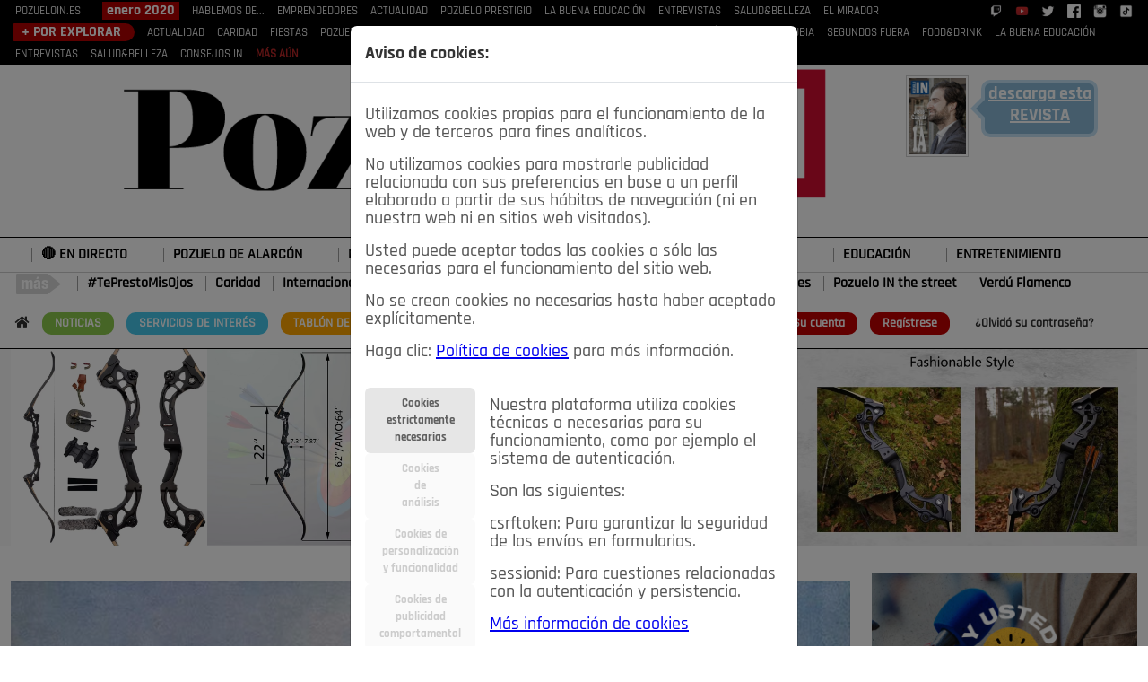

--- FILE ---
content_type: text/html; charset=utf-8
request_url: https://pozueloin.es/publicacion/enero-2020/el-mirador/
body_size: 8478
content:
<!DOCTYPE html>
<html lang="es" prefix="og: http://ogp.me/ns#">
  <head>



    <meta charset="utf-8">
    <meta http-equiv="X-UA-Compatible" content="IE=edge">
    <meta name="viewport" content="width=device-width, initial-scale=1">






<link rel="stylesheet" href="/static/bt5/css/bootstrap.min.css">

<link rel="stylesheet" href="/static/js/lightbox2/dist/css/lightbox.min.css">



    <link rel="stylesheet" href="/static/assets/vendor/select2/css/select2.css">
    
<link rel="stylesheet" href="/static/js/lightbox2/dist/css/lightbox.min.css">
<link rel="stylesheet" href="/static/assets/vendor/fonts/fontawesome/css/fontawesome-all.css">


<link href="/static/bt/css/styles.css?v=30" rel="stylesheet" media="screen">

        



    
    <script src="/static/bt5/jquery-3.7.1.js"></script>
    
    
    <script src="/static/bt5/js/bootstrap.bundle.min.js"></script>





    <title>Pozuelo IN - Publicaci&oacute;n enero 2020 - El Mirador</title>
 
 <link rel="shortcut icon" href= "/static/css/img/favicon.ico" />







	<meta name="keywords" content="Pozuelo de Alarcón, noticias, actualidad, política, Madrid" />
	<meta name="description" content="PozueloIN, definiendo las noticias, la cultura, la moda, la gastronomía y las personalidades que impulsan Pozuelo de Alarcón." />

	
	

	

<!-- Google tag (gtag.js) -->
<script async src="https://www.googletagmanager.com/gtag/js?id=G-9L447YZK6M"></script>
<script>
  window.dataLayer = window.dataLayer || [];
  function gtag(){dataLayer.push(arguments);}
  gtag('js', new Date());

  gtag('config', 'G-9L447YZK6M');
</script>
 





  </head>
  <body>













    



















<div class="head_menu">
<nav class="navbar navbar-expand-lg navbar-light" style = "margin:0;padding:0; display: block;">
  <button class="navbar-toggler" type="button" data-bs-toggle="collapse" data-bs-target="#navbarNav0" aria-controls="navbarNav0" aria-expanded="false" aria-label="Toggle navigation">
    <span class="navbar-toggler-icon" style = "background-color: #eaeef3;"></span><span style = "color: #eaeef3; margin-left: 10px;">REVISTA</span>
  </button>
  <div class="collapse navbar-collapse" id="navbarNav0">

<div class="container">
<div class="row">
		<div class="col-md-12">
			<a href = "/">POZUELOIN.ES</a>
            
            <span class = "tl-b titulos_z">enero 2020</span>
            <nav class="top-nav">
			
			<a class="top-nav-item" href="/publicacion/enero-2020/hablemos-de/"
                    
                    >HABLEMOS DE...</a>
                    
			<a class="top-nav-item" href="/publicacion/enero-2020/emprendedores/"
                    
                    >EMPRENDEDORES</a>
                    
			<a class="top-nav-item" href="/publicacion/enero-2020/actualidad/"
                    
                    >ACTUALIDAD</a>
                    
			<a class="top-nav-item" href="/publicacion/enero-2020/pozuelo-prestigio/"
                    
                    >POZUELO PRESTIGIO</a>
                    
			<a class="top-nav-item" href="/publicacion/enero-2020/educacion/"
                    
                    >LA BUENA EDUCACIÓN</a>
                    
			<a class="top-nav-item" href="/publicacion/enero-2020/entrevistas/"
                    
                    >ENTREVISTAS</a>
                    
			<a class="top-nav-item" href="/publicacion/enero-2020/salud/"
                    
                    >SALUD&amp;BELLEZA</a>
                    
			<a class="top-nav-item" href="/publicacion/enero-2020/el-mirador/"
                    
                    class="top-nav-item active"
                    
                    >EL MIRADOR</a>
                    
            </nav>
            
            <span class = "float-end">
              <a href = "https://www.twitch.tv/meigamedia" target = "_blank"><img class = "img15" src = "/static/img/logo-twitch.png" /></a>
              <a href = "https://www.youtube.com/@pozueloin" target = "_blank"><img class = "img15" src = "/static/img/logo-youtube.png" /></a>
                
            <a href = "https://twitter.com/PozueloIN" target = "_blank"><img class = "img15" src = "/static/img/logo-twitter.png" /></a>
            <a href = "https://www.facebook.com/groups/1460405450728875/" target = "_blank"><img class = "img15" src = "/static/img/logo-facebook.png" /></a>
            <a href = "https://www.instagram.com/pozueloin/" target = "_blank"><img class = "img15" src = "/static/img/logo-instagram.png" /></a>
            <a href = "https://www.tiktok.com/@pozueloin?lang=es" target = "_blank"><img class = "img15" src = "/static/img/logo-tiktok.png" /></a>
            </span>
        </div>
   
</div>           
</div>
  </div>
</nav>
</div>



<div class="head_menu">
<nav class="navbar navbar-expand-lg navbar-light" style = "margin:0;padding:0;">
  <button class="navbar-toggler" type="button" data-bs-toggle="collapse" data-bs-target="#navbarNav00" aria-controls="navbarNav00" aria-expanded="false" aria-label="Toggle navigation" style = "width: 100%;">
    <hr style = "border-top: 1px solid #eaeef3; margin-top:0px; margin-bottom: 10px; padding:0;" />
    <span class="navbar-toggler-icon" style = "background-color: #ccc; float: left;"></span><span style = "color: #ccc; margin-left: 10px; float: left;">SECCIONES</span>
  </button>
  <div class="collapse navbar-collapse" id="navbarNav00">

<div class="container">
<div class="row">
    <div class="col-md-12">
      
            
            <span class = "tl-b2 titulos_z">+ POR EXPLORAR</span>
            <nav class="top-nav">
      
      <a class="top-nav-item" href="/seccion/actualidad/"
                    
                    >ACTUALIDAD</a>
                    
      <a class="top-nav-item" href="/seccion/solidaridad/"
                    
                    >CARIDAD</a>
                    
      <a class="top-nav-item" href="/seccion/fiestas/"
                    
                    >FIESTAS</a>
                    
      <a class="top-nav-item" href="/seccion/pozueleros/"
                    
                    >POZUELEROS</a>
                    
      <a class="top-nav-item" href="/seccion/las-buenas-maneras/"
                    
                    >LAS BUENAS MANERAS</a>
                    
      <a class="top-nav-item" href="/seccion/lo-que-te-dije/"
                    
                    >LO QUE TE DIJE</a>
                    
      <a class="top-nav-item" href="/seccion/spleen-de-pozuelo/"
                    
                    >SPLEEN DE POZUELO</a>
                    
      <a class="top-nav-item" href="/seccion/cronicas-de-una-rubia/"
                    
                    >CRÓNICAS DE UNA RUBIA</a>
                    
      <a class="top-nav-item" href="/seccion/segundos-fuera/"
                    
                    >SEGUNDOS FUERA</a>
                    
      <a class="top-nav-item" href="/seccion/food-drink/"
                    
                    >FOOD&amp;DRINK</a>
                    
      <a class="top-nav-item" href="/seccion/educacion/"
                    
                    >LA BUENA EDUCACIÓN</a>
                    
      <a class="top-nav-item" href="/seccion/entrevistas/"
                    
                    >ENTREVISTAS</a>
                    
      <a class="top-nav-item" href="/seccion/salud/"
                    
                    >SALUD&amp;BELLEZA</a>
                    
      <a class="top-nav-item" href="/seccion/consejos/"
                    
                    >CONSEJOS IN</a>
                    
      <a class = "red558" href = "/secciones/">MÁS AÚN</a>
            </nav>
            
        </div>
   
</div>           
</div>
  </div>
</nav>
</div>  











<div class = "head_lg">
<div class="container">
<div class="row text-center">


  

  <div class="col-md-1">

     
    
    

  </div>

	<div class="col-md-8">
    
    
    <a href = "/"><img class = "img-fluid center-block" src = "/static/img/pozueloin-logo.png" /></a>
    

    
    
	</div>


	


  <div class="col-md-3">
        
        <img class = "img-fluid img70 portada0-img" src = "/media/revistas/publicaciones/fotos/pr/2020/01/13/2001_Portada_Pozuelo_IN_thumb.jpg" />
        

      <div class="text-center desc-t2">  
        
        
        <div class='arrow_box'>
            <h1><a target = "_blank" href = "/media/revistas/publicaciones/pdfs/2020/01/13/2001_Pozuelo_IN.pdf">descarga esta <strong>REVISTA</strong></a></h1>
        </div>
        
      </div>    
  </div>

</div>
</div>
</div>

 







<div class="head_menub">
<nav class="navbar navbar-expand-lg navbar-light" style = "margin-top: 5px; padding:0;">
  <button class="navbar-toggler" type="button" data-bs-toggle="collapse" data-bs-target="#navbarNavN" aria-controls="navbarNavN" aria-expanded="false" aria-label="Toggle navigation" style = "border:none; background-color: #910707; margin-top: 10px; margin-left: 10px;">
    <span style = "color: #ffffff!important;">&#8801;</span><span style = "font-weight: bold; color: #ffffff;">&nbsp;NOTICIAS</span>
  </button>
  <div class="collapse navbar-collapse" id="navbarNavN">


<div class="container">

<div class="row brdtop1a">

		

<div class="col-md-12">


    <!--Default buttons with dropdown menu-->
    
    <div class="btn-group">
        <button type="button" class="btn" style = "background-color: #fff;">
          <a href="/noticias/pozuelo-de-alarcon/el-blanco-de-las-iras/">🔴 EN DIRECTO</a>
        </button>
    </div>    
    
    <div class="btn-group">
        <button type="button" class="btn" style = "background-color: #fff;">
          <a href="/noticias/generales/pozuelo-de-alarcon/">POZUELO DE ALARCÓN</a>
        </button>
    </div>    
    
    <div class="btn-group">
        <button type="button" class="btn" style = "background-color: #fff;">
          <a href="/noticias/generales/madrid/">MADRID</a>
        </button>
    </div>    
    
    <div class="btn-group">
        <button type="button" class="btn" style = "background-color: #fff;">
          <a href="/noticias/generales/espana/">ESPAÑA</a>
        </button>
    </div>    
    
    <div class="btn-group">
        <button type="button" class="btn" style = "background-color: #fff;">
          <a href="/noticias/generales/deportes/">DEPORTES</a>
        </button>
    </div>    
    
    <div class="btn-group">
        <button type="button" class="btn" style = "background-color: #fff;">
          <a href="/noticias/generales/economia/">ECONOMÍA</a>
        </button>
    </div>    
    
    <div class="btn-group">
        <button type="button" class="btn" style = "background-color: #fff;">
          <a href="/noticias/cultura/espectaculos/">CULTURA</a>
        </button>
    </div>    
    
    <div class="btn-group">
        <button type="button" class="btn" style = "background-color: #fff;">
          <a href="/noticias/generales/educacion/">EDUCACIÓN</a>
        </button>
    </div>    
    
    <div class="btn-group">
        <button type="button" class="btn" style = "background-color: #fff;">
          <a href="/noticias/cultura/entretenimiento/">ENTRETENIMIENTO</a>
        </button>
    </div>    
    

</div>

</div>


<div class="row brdtop1b"> 
<div class="col-md-12">
	<img src = "/static/img/mas-asiespozuelo.png" />
	
	<a href="/noticias/cultura/teprestomisojos/">#TePrestoMisOjos</a>
	
	<a href="/noticias/generales/solidaridad/">Caridad</a>
	
	<a href="/noticias/generales/internacional/">Internacional</a>
	
	<a href="/noticias/pozuelo-de-alarcon/pozuelo-en-imagenes/">Pozuelo en imágenes</a>
	
	<a href="/noticias/generales/ciencia/">Ciencia&amp;Tecnología</a>
	
	<a href="/noticias/tribuna-abierta/opinion-pozuelo-in/">Opinión IN</a>
	
	<a href="/noticias/cultura/3canciones/">3Canciones</a>
	
	<a href="/noticias/pozuelo-de-alarcon/pozuelo-in-the-street/">Pozuelo IN the street</a>
	
	<a href="/noticias/cultura/verdu-flamenco/">Verdú Flamenco</a>
	
</div>
</div>    



          
</div>


  </div>
</nav>

</div> 







<div class="head_menuc">
<div class="container">
<div class="row">


    <div class="col-md-8 mt-2">

    <span class = "float-left mnic">
      <a href = "/"><i class="fas fa-home"></i></a>
      <a class = "xcpt2" href = "/noticias/">NOTICIAS</a>
      <a class = "xcpt1" href = "/servicios-de-interes/">SERVICIOS&nbsp;DE&nbsp;INTERÉS</a>
      <a class = "xcpt3" href = "/tablon-de-anuncios/">TABLÓN&nbsp;DE&nbsp;ANUNCIOS</a>
      <a class = "xcpt3" href = "/ads/dashboard/ads/00/">MIS&nbsp;ANUNCIOS</a>
      <a href = "/contacto/">CONTACTO</a>
      <a class = "xcpt4" href = "/nosotros/">NOSOTROS</a>
    </span>

    </div>
            
            

        <div class="col-md-4 mt-2 text-right">
      
      
        
        <a href="/accounts/login/" class = "xcpt0">Su&nbsp;cuenta</a>
        <a href="/accounts/register/" class = "xcpt0">Reg&iacute;strese</a>
        <a href = "/password_reset/" class = "xcpt01">¿Olvid&oacute;&nbsp;su&nbsp;contrase&ntilde;a?</a>
        
        
        
            
      


        </div>
</div>
</div>
</div>














  </div>
</nav>













 

<div class="container">
	
<div class="row margt10 brdtop1a bgrg">
<div class = "col-md-12">

<div align="center">



<a class = "lightd" target = "_blank" href = "https://s.click.aliexpress.com/e/_oCJCJgz">
<img class = "img-fluid" src = "/media/banners/fotos/arco-02.jpg" />
</a>



</div>

</div>
</div>

</div>










<div class="cuerpo1">
<div class="container">





<div class = "row margt20">
	
<div class = "col-md-9">
	
	






		
		

	<div class="row margt20">
		<div class = "col-md-12">
			
				<a class = "lightd" href = "/publicacion/enero-2020/el-mirador/sexo/">
				<img class = "img-fluid" src = "/media/revistas/articulos/fotos/pr/2020/01/13/2001_Mirador_01.jpg" />
				</a>
					
		</div>
	</div>
	<div class="row margt10">
		<div class = "col-md-12">
			<span class = "articulo-pq-a">&nbsp;
			<a href = "/publicacion/enero-2020/el-mirador/">
			EL MIRADOR
			</a>
			</span>
			<a class = "articulo-titulo" href = "/publicacion/enero-2020/el-mirador/sexo/">SEXO</a>
				<span class = "articulo-resumen">
				
				
				<p>Hay palabras neutras y palabras fetiche... Por <a href="https://www.facebook.com/juancarlos.delaiglesia" target="_blank">Juan Carlos de Laiglesia</a></p>
				
				
				</span>
		</div>
	</div>	










</div>
	
<div class = "col-md-3">










		<div class="row margt10">
		<div class = "col-md-12 text-center">

				<a class = "lightd" href = "mailto:buzon@meigamedia.es">
				<img class = "img-fluid" src = "/static/img/buzon-pozueloin-usted-de-que-se-queja.jpg" alt = "Pozueloin: Usted, ¿de qué se queja?" title = "Pozueloin: Usted, ¿de qué se queja?" />
				</a>
				<p>EXPRESA LIBREMENTE TUS OPINIONES EN EL BUZÓN</p>

		</div>
		</div>







<div class="row margt10">
<div class = "col-md-12">


	<p style = "margin-top: 10px; margin-bottom:10px!important;">
	<img src = "/media/noticias/categorias/fotos/pr/Buzón_de_Pozuelo_IN_rCZgfVX.jpg" style = "width: 50px; margin-right: 15px;" />
  	<a class = "red5 lnkst" href = "/noticias/generales/el-buzon-de-pozuelo-in/">Últimos comentarios</a>
  	</p>

<div style="border: 3px double #ccc; margin-top: -25px; padding: 30px 10px 10px 10px; height: 400px; overflow-x: hidden; overflow-y: auto;">


    
			<div>
                
                <div style = "color: #DF0000!important; font-size: 14px!important;">
                
                Y?
                
                </div>
                <a class = "lightd" style = "color: #fff; background-color: #B82626; font-weight: bold; padding: 3px 6px 3px 6px; border-radius: 2px; text-decoration: none;" target = "_blank" href = "
                /noticias/generales
                /deportes/">
                Deportes
                </a>
                <a href = "/noticias/noticia/la-real-federacion-espanola-de-atletismo-fija-su-hoja-de-ruta-en-pozuelo/" class = "noticia_titulo mb-4">
                    La Real Federación Española de Atletismo fija …
                </a>
			</div>        
    
			<div>
                
                <div style = "color: #DF0000!important; font-size: 14px!important;">
                
                La información que dais no es del todo correcta. El corte comenzó en la madrugada del día de ayer, lunes...y …
                
                </div>
                <a class = "lightd" style = "color: #fff; background-color: #B82626; font-weight: bold; padding: 3px 6px 3px 6px; border-radius: 2px; text-decoration: none;" target = "_blank" href = "
                /noticias/generales
                /pozuelo-de-alarcon/">
                Pozuelo de Alarcón
                </a>
                <a href = "/noticias/noticia/un-corte-de-fibra-optica-deja-sin-internet-a-cientos-de-vecinos-de-pozuelo-y-alrededores/" class = "noticia_titulo mb-4">
                    UN CORTE DE FIBRA ÓPTICA DEJA SIN …
                </a>
			</div>        
    
			<div>
                
                <div style = "color: #DF0000!important; font-size: 14px!important;">
                
                El objetivo es Florentino
                
                </div>
                <a class = "lightd" style = "color: #fff; background-color: #B82626; font-weight: bold; padding: 3px 6px 3px 6px; border-radius: 2px; text-decoration: none;" target = "_blank" href = "
                /noticias/tribuna-abierta
                /opinion-pozuelo-in/">
                Opinión IN
                </a>
                <a href = "/noticias/noticia/el-susurro/" class = "noticia_titulo mb-4">
                    El susurro del enemigo
                </a>
			</div>        
    
			<div>
                
                <div style = "color: #DF0000!important; font-size: 14px!important;">
                
                Eso es lo que ellos quisieran: que echaran a los mejores....
                
                </div>
                <a class = "lightd" style = "color: #fff; background-color: #B82626; font-weight: bold; padding: 3px 6px 3px 6px; border-radius: 2px; text-decoration: none;" target = "_blank" href = "
                /noticias/tribuna-abierta
                /opinion-pozuelo-in/">
                Opinión IN
                </a>
                <a href = "/noticias/noticia/el-susurro/" class = "noticia_titulo mb-4">
                    El susurro del enemigo
                </a>
			</div>        
    
			<div>
                
                <div style = "color: #DF0000!important; font-size: 14px!important;">
                
                &quot;Festividad dedicada a los animales&quot;. Increíble. Aquellos que tenemos animales sabemos que los petardos no les sientan bien. El ruido …
                
                </div>
                <a class = "lightd" style = "color: #fff; background-color: #B82626; font-weight: bold; padding: 3px 6px 3px 6px; border-radius: 2px; text-decoration: none;" target = "_blank" href = "
                /noticias/generales
                /madrid/">
                Madrid
                </a>
                <a href = "/noticias/noticia/san-anton-2026-vuelve-a-llenar-madrid-de-tradicion-animales-y-convivencia-vecinal/" class = "noticia_titulo mb-4">
                    San Antón 2026 vuelve a llenar Madrid …
                </a>
			</div>        
    
			<div>
                
                <div style = "color: #DF0000!important; font-size: 14px!important;">
                
                Está claro q alguien esta haciendo mucho dinero con el tema de la baliza, solamente obligatoria en Espana y q …
                
                </div>
                <a class = "lightd" style = "color: #fff; background-color: #B82626; font-weight: bold; padding: 3px 6px 3px 6px; border-radius: 2px; text-decoration: none;" target = "_blank" href = "
                /noticias/tribuna-abierta
                /opinion-pozuelo-in/">
                Opinión IN
                </a>
                <a href = "/noticias/noticia/el-timo-de-la-baliza-obligatoria/" class = "noticia_titulo mb-4">
                    El timo de la baliza obligatoria
                </a>
			</div>        
    
			<div>
                
                <div style = "color: #DF0000!important; font-size: 14px!important;">
                
                Muy frustrante y muy real. Un lujo para los ciudadanos tener actividades de ocio a unos precios muy baratos que …
                
                </div>
                <a class = "lightd" style = "color: #fff; background-color: #B82626; font-weight: bold; padding: 3px 6px 3px 6px; border-radius: 2px; text-decoration: none;" target = "_blank" href = "
                /noticias/tribuna-abierta
                /opinion-pozuelo-in/">
                Opinión IN
                </a>
                <a href = "/noticias/noticia/la-empresa-publica-contra-el-tendero/" class = "noticia_titulo mb-4">
                    La empresa pública contra el tendero
                </a>
			</div>        
    
			<div>
                
                <div style = "color: #DF0000!important; font-size: 14px!important;">
                
                La dotación de un Recinto Ferial Permanente en Pozuelo, en la zona del centro comercial Zielo, es una decisión trasnochada …
                
                </div>
                <a class = "lightd" style = "color: #fff; background-color: #B82626; font-weight: bold; padding: 3px 6px 3px 6px; border-radius: 2px; text-decoration: none;" target = "_blank" href = "
                /noticias/generales
                /pozuelo-de-alarcon/">
                Pozuelo de Alarcón
                </a>
                <a href = "/noticias/noticia/pozcavir-impugna-el-proyecto-del-recinto-ferial-y-abre-la-via-judicial-para-frenar-su-desarrollo-en-pozuelo/" class = "noticia_titulo mb-4">
                    POZCAVIR impugna el proyecto del recinto ferial …
                </a>
			</div>        
    
			<div>
                
                <div style = "color: #DF0000!important; font-size: 14px!important;">
                
                Desde el primer momento el Ayuntamiento dejó claro que su intención era construir un lugar de fiestas abiertas sin ninguna …
                
                </div>
                <a class = "lightd" style = "color: #fff; background-color: #B82626; font-weight: bold; padding: 3px 6px 3px 6px; border-radius: 2px; text-decoration: none;" target = "_blank" href = "
                /noticias/generales
                /pozuelo-de-alarcon/">
                Pozuelo de Alarcón
                </a>
                <a href = "/noticias/noticia/pozcavir-impugna-el-proyecto-del-recinto-ferial-y-abre-la-via-judicial-para-frenar-su-desarrollo-en-pozuelo/" class = "noticia_titulo mb-4">
                    POZCAVIR impugna el proyecto del recinto ferial …
                </a>
			</div>        
    
			<div>
                
                <div style = "color: #DF0000!important; font-size: 14px!important;">
                
                Y donde mas se tributa dentro de Pozuelo, ni puto caso. Prado de Somosaguas y toda la Finca desde hace …
                
                </div>
                <a class = "lightd" style = "color: #fff; background-color: #B82626; font-weight: bold; padding: 3px 6px 3px 6px; border-radius: 2px; text-decoration: none;" target = "_blank" href = "
                /noticias/tribuna-abierta
                /opinion-pozuelo-in/">
                Opinión IN
                </a>
                <a href = "/noticias/noticia/belen-con-lupa-y-bombilla-fundida/" class = "noticia_titulo mb-4">
                    Belén con lupa y bombilla fundida
                </a>
			</div>        
    
    

  
</div>

</div>
</div>






		

<div class="row margt20">
<div class = "col-md-6 brd1l">
			
	<h2 class = "tl-b titulos_z">enero 2020</h2>
	
	<img class = "img-fluid portada0-img margt" src = "/media/revistas/publicaciones/fotos/pr/2020/01/13/2001_Portada_Pozuelo_IN_thumb.jpg" />
	

</div>

<div class = "col-md-6 brd1ldotted">

	<h2 class = "tl-b2 titulos_z">N&Uacute;MEROS ANTERIORES:</h2>
	
		<a class = "years" href = "/publicaciones/2026/">2 026</a>	
	
		<a class = "years" href = "/publicaciones/2025/">2 025</a>	
	
		<a class = "years" href = "/publicaciones/2024/">2 024</a>	
	
		<a class = "years" href = "/publicaciones/2023/">2 023</a>	
	
		<a class = "years" href = "/publicaciones/2022/">2 022</a>	
	
		<a class = "years" href = "/publicaciones/2021/">2 021</a>	
	
		<a class = "years" href = "/publicaciones/2020/">2 020</a>	
	
		<a class = "years" href = "/publicaciones/2019/">2 019</a>	
	
		<a class = "years" href = "/publicaciones/2018/">2 018</a>	
	
		<a class = "years" href = "/publicaciones/2017/">2 017</a>	
	
		<a class = "years" href = "/publicaciones/2016/">2 016</a>	
	
		<a class = "years" href = "/publicaciones/2015/">2 015</a>	
	
		<a class = "years" href = "/publicaciones/2014/">2 014</a>	
	
		<a class = "years" href = "/publicaciones/2013/">2 013</a>	
	
		<a class = "years" href = "/publicaciones/2012/">2 012</a>	
	
</div>
</div>


<div class="row margt10">
<div class = "col-md-12 brd1l">
	
    

</div>
</div>













<div class="row margt10">
<div class = "col-md-12">

		<a class = "lightd" href = "/tablon-de-anuncios/">
		<img class = "img-fluid" src = "/static/img/pozueloin-clasificados.jpg" alt = "Pozueloin: anuncios clasificados" title = "Pozueloin: anuncios clasificados" />
		</a>

</div>
</div>


	












</div>


</div>





</div>           
</div>
















    
	
	


  	
	
	


  
	
	

	
  
	





<div class="redes_front">
<div class="container">
<div class="row margt10 brdtop1a">
	
	
<div class = "col-md-4 margt10">

<a class = "lightd" href = "https://www.instagram.com/pozueloin/" target = "_blank"><img class = "img-fluid" src = "/static/img/pozueloin-banner-instagram-2.jpg" /></a>









</div>





<div class = "col-md-4 margt10">
<a class="twitter-timeline" data-width="290" data-height="500" href="https://twitter.com/pozueloIN">Tweets by pozueloIN</a> <script async src="//platform.twitter.com/widgets.js" charset="utf-8"></script>
</div>



      <div class="col-md-4 margt10">
          
          <div id="likebox-wrapper">
              <script>(function(d, s, id) {
                var js, fjs = d.getElementsByTagName(s)[0];
                if (d.getElementById(id)) {return;}
                js = d.createElement(s); js.id = id;
                js.src = "//connect.facebook.net/en_US/all.js#xfbml=1";
                fjs.parentNode.insertBefore(js, fjs);
              }(document, 'script', 'facebook-jssdk'));</script>
              <div class="fb-like-box" data-href="https://www.facebook.com/Asiespozuelo/" data-width="292" data-height="180" data-colorscheme="light" data-show-faces="true" data-stream="false" data-header="false" data-border-color="#ffffff"></div>
          </div>

        </div>







</div>
</div>
</div>








	
	




<div class="contentmr">
<div class="container">
<div class="row brd2ldouble">

<div class="col-md-8">
	
</div>

<div class="col-md-4">
	
</div>

</div>
</div>           
</div>






	
		
	
	



 

<div class="container">
	
<div class="row margt10">
<div class = "col-md-12">




<a class = "lightd" target = "_blank" href = "https://s.click.aliexpress.com/e/_oFOxdeZ">
<img class = "img-fluid" src = "/media/banners/fotos/kit-supervivencia-01_IbiL3Tu.jpg" />
</a>



</div>
</div>
	
</div>









<footer class="site-footer">

<div class="container">


<script>
    window.onload = function(){
      var modalCookies = new bootstrap.Modal(document.getElementById('modalCookies'));
		if (
		  document.cookie.split(';').filter(item => {
			return item.includes('ck11=')
		  }).length
		) {	
		} else {
			modalCookies.show();
			}
    }
    function Cookies() {
        var modalCookies = new bootstrap.Modal(document.getElementById('modalCookies'));
        modalCookies.show();
    }
    function performA() {
		document.cookie = "ck11=l1; expires=null; path=/; SameSite=Lax;";
		if (
		  document.cookie.split(';').filter(item => {
			return item.includes('_ga=')
		  }).length
		) {
			
		}
		else {
			
			localStorage.setItem("consentGranted", "true");
			function gtag() { dataLayer.push(arguments); }
				gtag('consent', 'update', {
					ad_user_data: 'granted',
					ad_personalization: 'granted',
					ad_storage: 'granted',
					analytics_storage: 'granted'
				});
		}
	}
	function performR(){
		document.cookie = "ck11=l1; expires=null; path=/; SameSite=Lax;";
		if (
		  document.cookie.split(';').filter(item => {
			return item.includes('_ga=')
		  }).length
		) {
			
			localStorage.setItem("consentGranted", "false");
			function gtag() { dataLayer.push(arguments); }
				gtag('consent', 'update', {
					'ad_user_data': 'denied',
					'ad_personalization': 'denied',
					'ad_storage': 'denied',
					'analytics_storage': 'denied',
				});
			document.cookie = "_ga_PDCNBB3B6W=; expires=Thu, 01 Jan 1970 00:00:00 UTC; path=/;";
			document.cookie = "_ga=; expires=Thu, 01 Jan 1970 00:00:00 UTC; path=/;";
		}
		else {
			
		}
	}
</script>

<style>
.nav button.active {
  background-color: #E6E6E6!important;
  color: #5f5f5f!important;
}
.nav button {
  background-color: #FAFAFA!important;
  color: #cccccc!important;
}
</style>
<div class="modal fade nt_rsm" id="modalCookies" tabindex="-1" role="dialog" 
	aria-labelledby="modalCookiesLabel" aria-hidden="true"
	data-bs-backdrop="static" data-bs-keyboard="false"
	style = "font-size: 0.8em;">
    <div class="modal-dialog" role="document">
            <div class="modal-content">
            <div class="modal-header">
                <h5 class="modal-title" id="modalCookiesLabel">Aviso de cookies:</h5>
            </div>
            <div class="modal-body text-start">
                <p>Utilizamos cookies propias para el funcionamiento de la web y de terceros para fines analíticos.</p>
                <p>No utilizamos cookies para mostrarle publicidad relacionada con sus preferencias en base a un perfil elaborado a partir de sus hábitos de navegación (ni en nuestra web ni en sitios web visitados).</p>
                <p>Usted puede aceptar todas las cookies o sólo las necesarias para el funcionamiento del sitio web.</p>
				<p>No se crean cookies no necesarias hasta haber aceptado explícitamente.</p>
                <p>Haga clic: <a target = "_blank" href="/politica-de-cookies/">Política de cookies</a> para más información.</p>
                
                <div class="d-flex align-items-start" style = "margin-top: 30px;">
				  <div class="nav flex-column nav-pills me-3" id="v-pills-tab" role="tablist" aria-orientation="vertical">
					<button class="nav-link active" id="v-pills-a1-tab" data-bs-toggle="pill" 
						data-bs-target="#v-pills-a1" type="button" role="tab" 
						aria-controls="v-pills-a1" aria-selected="true">
						Cookies<br />estrictamente<br />necesarias</button>
					<button class="nav-link" id="v-pills-a2-tab" data-bs-toggle="pill" 
						data-bs-target="#v-pills-a2" type="button" role="tab" 
						aria-controls="v-pills-a2"	aria-selected="false">
						Cookies<br />de<br />análisis</button>
					<button class="nav-link" id="v-pills-a3-tab" data-bs-toggle="pill" 
						data-bs-target="#v-pills-a3" type="button" role="tab" 
						aria-controls="v-pills-a3" aria-selected="false">
						Cookies de<br />personalización<br />y funcionalidad</button>
					<button class="nav-link" id="v-pills-a4-tab" data-bs-toggle="pill" 
						data-bs-target="#v-pills-a4" type="button" role="tab" 
						aria-controls="v-pills-a4" aria-selected="false">
						Cookies de<br />publicidad<br />comportamental</button>
				  </div>
				  <div class="tab-content" id="v-pills-tabContent">
					<div class="tab-pane fade show active" id="v-pills-a1" role="tabpanel" 
						aria-labelledby="v-pills-a1-tab">
						<p>Nuestra plataforma utiliza cookies técnicas o necesarias para su funcionamiento, como por ejemplo el sistema de autenticación.</p>
						<p>Son las siguientes:</p>
						<p>csrftoken: Para garantizar la seguridad de los envíos en formularios.</p>
						<p>sessionid: Para cuestiones relacionadas con la autenticación y persistencia.</p>
						<p><a target = "_blank" href="/politica-de-cookies/">Más información de cookies</a></p>
					</div>
					<div class="tab-pane fade" id="v-pills-a2" role="tabpanel" 
						aria-labelledby="v-pills-a2-tab">
						<p>Utilizamos las siguientes cookies de Google Analytics para el análisis de navegación de los usuarios:</p>
						<p>_ga: 2 años de duración. Se usa para distinguir a los usuarios.</p>
						<p>_ga_&lt;container-id&gt;: 2 años de duración. Se usa para mantener el estado de la sesión.</p>
						<p>Al aceptar las cookies necesarias se desactivan las cookies de Google Analytics.</p>
						<p><a target = "_blank" href="/politica-de-cookies/">Más información de cookies</a></p>
					</div>
					<div class="tab-pane fade" id="v-pills-a3" role="tabpanel" 
					aria-labelledby="v-pills-a3-tab">
						<p>No utilizamos cookies de ningún tipo, ni nuestras ni de terceros, para modificar la funcionalidad o personalización de su experiencia de navegación.</p>
						<p><a target = "_blank" href="/politica-de-cookies/">Más información de cookies</a></p>
					</div>
					<div class="tab-pane fade" id="v-pills-a4" role="tabpanel" 
						aria-labelledby="v-pills-a4-tab">
						<p>No utilizamos cookies de ningún tipo, ni nuestras ni de terceros, para crear un perfil orientado a la publicidad.</p>
						<p><a target = "_blank" href="/politica-de-cookies/">Más información de cookies</a></p>
					</div>
				  </div>
				</div>

            </div>
            <div class="modal-footer">
                <button onclick="performA();" type="button" class="btn btn-danger" 
                	data-bs-dismiss="modal">Aceptar todas</button>
                <button onclick="performR();" type="button" class="btn btn-dark" 
                	data-bs-dismiss="modal">Aceptar necesarias</button>
            </div>
            </div>
    </div>
    </div>    


	
  

	<div class="row margt20 text-center">

	<div class = "col-md-12">
		<a href="http://meigamedia.es/" target = "_blank" class = "lightd">
			<img class = "img-fluid" style = "width: 130px;" src = "/static/img/meiga-media.jpg" alt="Meiga Media" />
		</a>
	</div>

  </div>

  
  <div class="row margt20 text-center">
  
  <div class = "col-md-5">
    <a href = "https://majadahondain.es/" target = "_blank" class = "lightd">
    <img class = "img-fluid" src = "/static/img/majadahondain-logo.png" />
    </a>
  </div>
  <div class = "col-md-2">
    <a href = "/" target = "_self" class = "lightd">
    <img class = "img-fluid" src = "/static/img/logo-pozuelo-in-fb.jpg" />
    </a>
  </div>
  <div class = "col-md-5">
    <a href = "https://boadillain.es/" target = "_blank" class = "lightd">
    <img class = "img-fluid" src = "/static/img/boadillain-logo.png" />
    </a>
  </div>
  
  </div>



<div class="row mt-3">
    <div class="col-md-12">
            
            <span class = "tl-b titulos_z">enero 2020</span>
            
            <a style = "margin-left: 5px; margin-right: 5px;" class = "lnkst" href="/publicacion/enero-2020/hablemos-de/"
                    
                    >HABLEMOS DE...</a>
            
            <a style = "margin-left: 5px; margin-right: 5px;" class = "lnkst" href="/publicacion/enero-2020/emprendedores/"
                    
                    >EMPRENDEDORES</a>
            
            <a style = "margin-left: 5px; margin-right: 5px;" class = "lnkst" href="/publicacion/enero-2020/actualidad/"
                    
                    >ACTUALIDAD</a>
            
            <a style = "margin-left: 5px; margin-right: 5px;" class = "lnkst" href="/publicacion/enero-2020/pozuelo-prestigio/"
                    
                    >POZUELO PRESTIGIO</a>
            
            <a style = "margin-left: 5px; margin-right: 5px;" class = "lnkst" href="/publicacion/enero-2020/educacion/"
                    
                    >LA BUENA EDUCACIÓN</a>
            
            <a style = "margin-left: 5px; margin-right: 5px;" class = "lnkst" href="/publicacion/enero-2020/entrevistas/"
                    
                    >ENTREVISTAS</a>
            
            <a style = "margin-left: 5px; margin-right: 5px;" class = "lnkst" href="/publicacion/enero-2020/salud/"
                    
                    >SALUD&amp;BELLEZA</a>
            
            <a style = "margin-left: 5px; margin-right: 5px;" class = "lnkst" href="/publicacion/enero-2020/el-mirador/"
                    
                    class="top-nav-item active"
                    
                    >EL MIRADOR</a>
            
            
        </div>
</div>


<div class="col-md-12 mt-3">

    <!--Default buttons with dropdown menu-->
    
    <div class="btn-group">
        <button type="button" class="btn" style = "background-color: #fff;">
          <a class = "lnkst" href="/noticias/pozuelo-de-alarcon/el-blanco-de-las-iras/">🔴 EN DIRECTO</a>
        </button>
    </div>    
    
    <div class="btn-group">
        <button type="button" class="btn" style = "background-color: #fff;">
          <a class = "lnkst" href="/noticias/generales/pozuelo-de-alarcon/">POZUELO DE ALARCÓN</a>
        </button>
    </div>    
    
    <div class="btn-group">
        <button type="button" class="btn" style = "background-color: #fff;">
          <a class = "lnkst" href="/noticias/generales/madrid/">MADRID</a>
        </button>
    </div>    
    
    <div class="btn-group">
        <button type="button" class="btn" style = "background-color: #fff;">
          <a class = "lnkst" href="/noticias/generales/espana/">ESPAÑA</a>
        </button>
    </div>    
    
    <div class="btn-group">
        <button type="button" class="btn" style = "background-color: #fff;">
          <a class = "lnkst" href="/noticias/generales/deportes/">DEPORTES</a>
        </button>
    </div>    
    
    <div class="btn-group">
        <button type="button" class="btn" style = "background-color: #fff;">
          <a class = "lnkst" href="/noticias/generales/economia/">ECONOMÍA</a>
        </button>
    </div>    
    
    <div class="btn-group">
        <button type="button" class="btn" style = "background-color: #fff;">
          <a class = "lnkst" href="/noticias/cultura/espectaculos/">CULTURA</a>
        </button>
    </div>    
    
    <div class="btn-group">
        <button type="button" class="btn" style = "background-color: #fff;">
          <a class = "lnkst" href="/noticias/generales/educacion/">EDUCACIÓN</a>
        </button>
    </div>    
    
    <div class="btn-group">
        <button type="button" class="btn" style = "background-color: #fff;">
          <a class = "lnkst" href="/noticias/cultura/entretenimiento/">ENTRETENIMIENTO</a>
        </button>
    </div>    
    

</div>


  <div class="row margt20 text-center">

	<div class = "col-md-12">

		<p>&copy; 2014 - 2026&nbsp;
		<a href="http://meigamedia.es/" target = "_blank">Meiga Media S.L.</a> - Todos los derechos reservados&nbsp;&nbsp;&nbsp;
		</p>
		<a href = "/aviso-legal/">Aviso legal</a> / <a href = "/politica-de-cookies/">Pol&iacute;tica de cookies</a> / <a href="#!" onclick="Cookies();">Configurar cookies</a>
	</div>

	<div class = "col-md-12">
		<a href = "https://artificialis.es/" target = "_blank" class = "lightd">
			<img class = "sc" src = "/static/img/artificialis.png" alt="Artificialis" hspace="5" vspace="5" />
		</a>
	</div>

	</div>

    
    <div class="modal fade" id="modalAlert" tabindex="-1" role="dialog"
	aria-labelledby="modalCookiesLabel" aria-hidden="true"
	data-bs-backdrop="static" data-bs-keyboard="false"
	style = "font-size: 0.8em;">
    <div class="modal-dialog" role="document">
            <div class="modal-content">
            <div class="modal-header">
                <h5 class="modal-title" id="modalAlertLabel">Aviso:</h5>
                <button type="button" class="btn-close" data-bs-dismiss="modal" aria-label="Cerrar"></button>
            </div>
            <div class="modal-body">
                <p id = "modalAlertMessage"></p>
            </div>
            <div class="modal-footer">
                <a href="#!" class="btn btn-dark" data-bs-dismiss="modal">Cerrar</a>
            </div>
            </div>
    </div>
    </div>




</div>

</footer>






















      






  </body>
</html>


